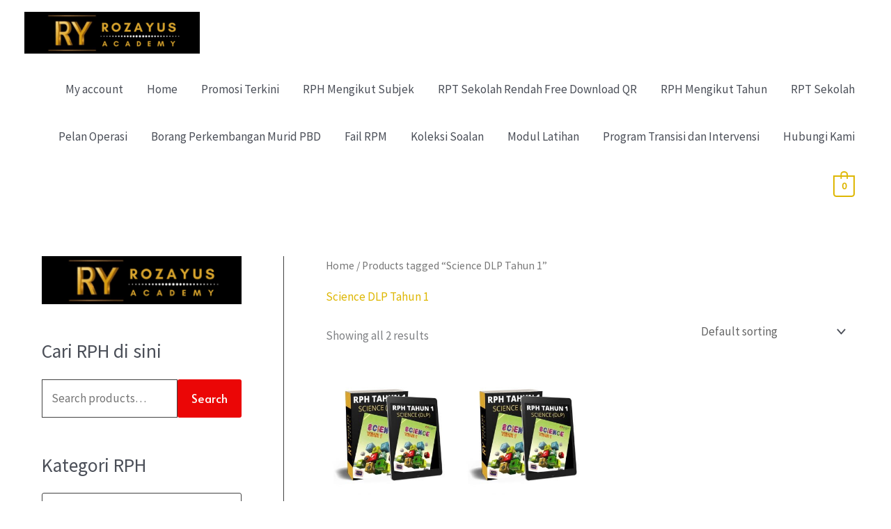

--- FILE ---
content_type: application/javascript; charset=UTF-8
request_url: https://rphsekolahrendah.com/wp-content/plugins/coming-soon-for-woocommerce/assets/js/coming-soon-wc.js?ver=1.1.0
body_size: 236
content:
jQuery(document).ready(function($) {

	var cs_wrapper = $('.coming_soon_wc_product_wrapper');

	// We're on product page & there is coming soon badge?
	if ( cs_wrapper.length == 1 ) {
		
		var moved = false;

		$('.woocommerce-product-gallery__image, .woocommerce-product-gallery__image--placeholder').each( function (idx, cont) {
			
			// Target will be the focusable image (to zoom it)
			var target = $('a img', cont).first();

			// ...or fallback to the first image
			if (target.length < 1 ) target = $('img', cont).first();

			// Let's put badge inside gallery wrapper and focusable image inside badge wrapper
			if (target.length > 0) {
				var insert_on = $(target).parent();
				var new_wrapper = $(cs_wrapper).clone();
				$(new_wrapper).prependTo(insert_on);
				$(target).appendTo(new_wrapper);
			}
			moved = true;
		});
		
		if (moved) cs_wrapper.remove();
	}

	// On some themes the wrapper is outside link on category / loops
	$('.coming_soon_wc_loop_wrapper').each( function (idx, cont) {
		if ( $('a', cont).length > 0 ) {
			var img = $('a img:first', cont);
			if (img.length == 1) $('.coming_soon_img, .coming_soon_text', cont).insertBefore(img);
		}
	});
	
	// Vertical center for unknown height element
	$('.coming-soon-wc-js-middle').each ( function (idx, cont) {
		
		$('.coming_soon_text', cont).css('margin-top', -1 * Math.floor( $('.coming_soon_text', cont).innerHeight() / 2) );
	});
});